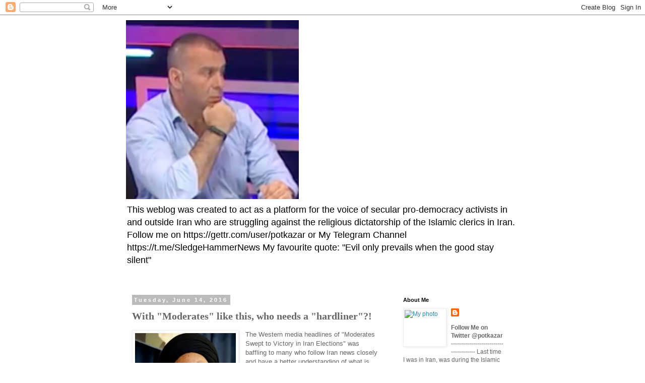

--- FILE ---
content_type: text/html; charset=UTF-8
request_url: https://www.blogger.com/video.g?token=AD6v5dz7hfm-9cDfFuVBjpIVhijhn2qmVtQ0HmLH8fNhdPt5kWLwLzpHsHU_82jg0m6D4FnzEdOHeT-2qUEsGUgMK3ZjwTBSRE36xCzOTE3mQvGdI7S0E-5xNPcBUnbJBPWYmg
body_size: 409
content:
<!DOCTYPE HTML PUBLIC "-//W3C//DTD HTML 4.01//EN" "http://www.w3.org/TR/html4/strict.dtd"><html dir="ltr"><head><style type="text/css">
        body,
        .main,
        #videocontainer,
        .thumbnail-holder,
        .play-button {
          background: black;
          height: 100vh;
          margin: 0;
          overflow: hidden;
          position: absolute;
          width: 100%;
        }

        #videocontainer.type-BLOGGER_UPLOADED .thumbnail-holder {
          background-size: contain;
        }

        .thumbnail-holder {
          background-repeat: no-repeat;
          background-position: center;
          z-index: 10;
        }

        .play-button {
          background: url('https://www.gstatic.com/images/icons/material/system/1x/play_arrow_white_48dp.png') rgba(0,0,0,0.1) no-repeat center;
          cursor: pointer;
          display: block;
          z-index: 20;
        }
      </style>
<script type="text/javascript">
        var VIDEO_CONFIG = {"thumbnail":"https://i9.ytimg.com/vi_blogger/6jZ8kRX1weE/1.jpg?sqp=CK-81csGGPDEAfqGspsBBgjAAhC0AQ&rs=AMzJL3kvk2gNQsaM6nKcqn9swoeIICCgEQ","iframe_id":"BLOGGER-video-ea367c9115f5c1e1-18010","allow_resize":false,"streams":[{"play_url":"https://rr3---sn-p5qs7nzk.googlevideo.com/videoplayback?expire=1769328303&ei=L151aeetHv3r_tcP4f6f4QE&ip=3.138.67.109&id=ea367c9115f5c1e1&itag=18&source=blogger&xpc=Egho7Zf3LnoBAQ%3D%3D&cps=0&met=1769299503,&mh=MM&mm=31&mn=sn-p5qs7nzk&ms=au&mv=m&mvi=3&pl=19&rms=au,au&susc=bl&eaua=J4u3jgVranU&mime=video/mp4&vprv=1&rqh=1&dur=300.048&lmt=1465902101476788&mt=1769299251&sparams=expire,ei,ip,id,itag,source,xpc,susc,eaua,mime,vprv,rqh,dur,lmt&sig=AJEij0EwRgIhAN-Ir_yKcXBnu8EduOFrI8O1OW-OVUYDv3RW8wfhkMpwAiEAksvlYY3OpcBQHDq-xNh9U2oADRwbB0u6O_styRtj6ns%3D&lsparams=cps,met,mh,mm,mn,ms,mv,mvi,pl,rms&lsig=APaTxxMwRQIgCKFF1jey8J2szvH96FAGa_f__yrI5JDjfjQA5kVYbYsCIQCc_N2tCpuSV4TIUONOwdnj1vvM3yzz8qhNbekdq1dWtg%3D%3D","format_id":18}]}
      </script></head>
<body><div class="main"><div id="videocontainer" class="type-BLOGGER_UPLOADED"><div class="thumbnail-holder"></div>
<div class="play-button"></div></div></div>
<script type="text/javascript" src="https://www.blogger.com/static/v1/jsbin/3245339219-video_compiled.js"></script>
</body></html>